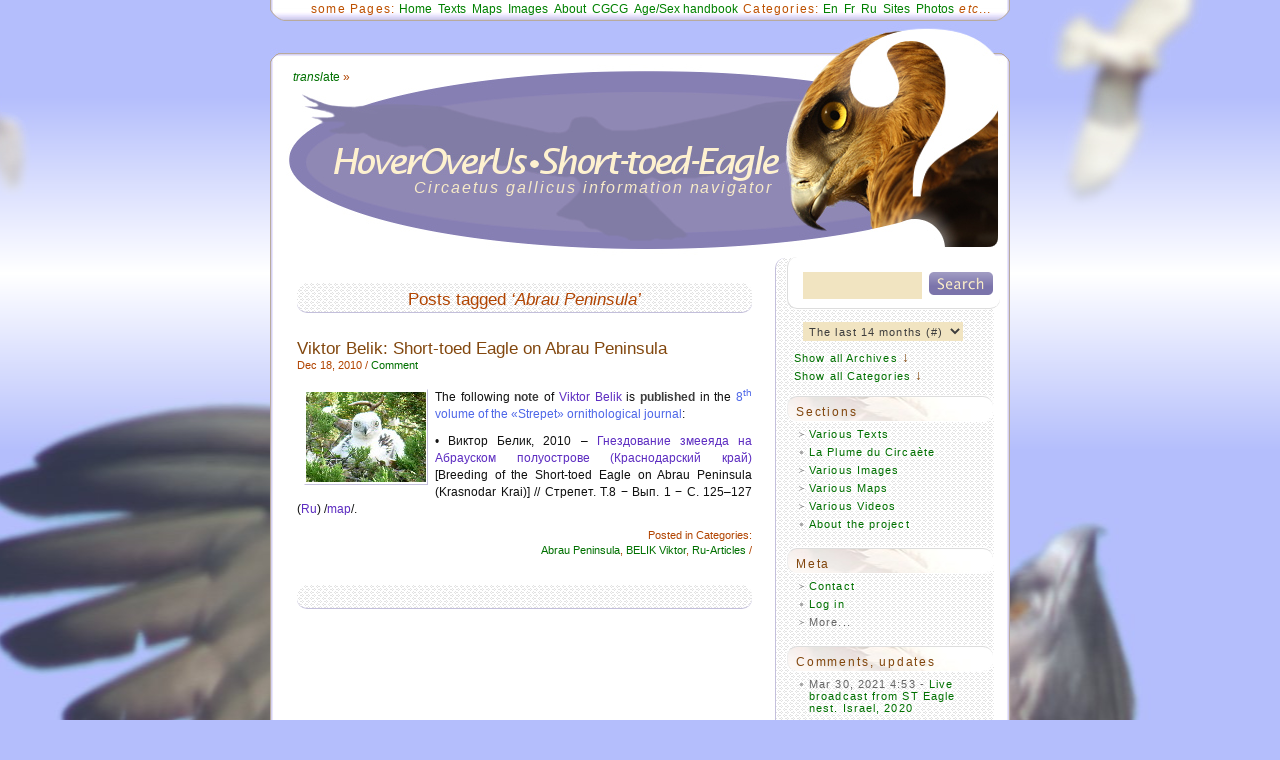

--- FILE ---
content_type: text/html; charset=UTF-8
request_url: https://short-toed-eagle.net/tag/abrau-peninsula/
body_size: 7512
content:
<!doctype html>
<html lang="en">
<head>
<meta http-equiv="Content-Type" content="text/html; charset=UTF-8" /> 
<link media="screen" href="https://short-toed-eagle.net/wp-content/cache/autoptimize/css/autoptimize_d75ceef80a2a743ceabfcc4a28fa125b.css" rel="stylesheet"><link media="all" href="https://short-toed-eagle.net/wp-content/cache/autoptimize/css/autoptimize_db72f6658943f4b69db0570c35bee4d0.css" rel="stylesheet"><title>Abrau Peninsula &lsaquo; HoverOverUs &bull; Short-toed-Eagle</title>
<meta name="description" content="" />
<meta name="google-site-verification" content="fI5ISPx-TQtz9ylWC68aJe0S7LqgYOTHgSBfH0my7Vw" />

<link rel="stylesheet" href="https://www.google.com/cse/style/look/default.css" />
<link rel="shortcut icon" href="/favicon.ico" type="image/x-icon" />
<link rel="alternate" type="application/rss+xml" title="RSS 2.0" href="https://short-toed-eagle.net/feed/" />
<link rel="alternate" type="application/atom+xml" title="Atom 0.3" href="https://short-toed-eagle.net/feed/atom/" />
<meta name='robots' content='max-image-preview:large' />
	
	<link rel='dns-prefetch' href='//ajax.googleapis.com' />
<link rel="alternate" type="application/rss+xml" title="HoverOverUs &bull; Short-toed-Eagle &raquo; Abrau Peninsula Tag Feed" href="https://short-toed-eagle.net/tag/abrau-peninsula/feed/" />



<script src="https://ajax.googleapis.com/ajax/libs/jquery/2.2.4/jquery.min.js?ver=2.2.4" id="jquery-js"></script>




<meta name="generator" content="WordPress 6.8.3" />

<script src="https://short-toed-eagle.net/wp-content/cache/autoptimize/js/autoptimize_8f6ab8ab67d25fe2149667d6225992ae.js"></script></head>
<body id="top">

<a class="scrolltotop" href="#top">&#9650;</a>
<div id="dini"><div id="cloud"><div class="tgcld tgcldl"><a href="https://short-toed-eagle.net/category/people/joint-work/" class="tag-cloud-link tag-link-1208 tag-link-position-1" style="font-size: 10.347826086957pt;" title="&sup1;Joint work (14 items)">&sup1;Joint work</a>
<a href="https://short-toed-eagle.net/category/texts/our-docs/" class="tag-cloud-link tag-link-1096 tag-link-position-2" style="font-size: 11pt;" title="&sup1;Our docs (16 items)">&sup1;Our docs</a>
<a href="https://short-toed-eagle.net/category/people/a/agostini-nicolantonio/" class="tag-cloud-link tag-link-117 tag-link-position-3" style="font-size: 9.4347826086957pt;" title="AGOSTINI Nicolantonio (12 items)">AGOSTINI Nicolantonio</a>
<a href="https://short-toed-eagle.net/category/photos/external-galleries/big-galleries/" class="tag-cloud-link tag-link-102 tag-link-position-4" style="font-size: 12.95652173913pt;" title="Big galleries (23 items)">Big galleries</a>
<a href="https://short-toed-eagle.net/category/regions/france/cevennes-park/" class="tag-cloud-link tag-link-62 tag-link-position-5" style="font-size: 11.913043478261pt;" title="Cévennes National Park (19 items)">Cévennes National Park</a>
<a href="https://short-toed-eagle.net/category/people/d/sameh-darawshi/" class="tag-cloud-link tag-link-11 tag-link-position-6" style="font-size: 10.608695652174pt;" title="DARAWSHI Sameh (15 items)">DARAWSHI Sameh</a>
<a href="https://short-toed-eagle.net/category/texts/en/en-articles/" class="tag-cloud-link tag-link-80 tag-link-position-7" style="font-size: 18.304347826087pt;" title="En-Articles (60 items)">En-Articles</a>
<a href="https://short-toed-eagle.net/category/texts/en/en-misc/" class="tag-cloud-link tag-link-81 tag-link-position-8" style="font-size: 19.739130434783pt;" title="En-Misc (78 items)">En-Misc</a>
<a href="https://short-toed-eagle.net/category/texts/en/en-summaries/" class="tag-cloud-link tag-link-90 tag-link-position-9" style="font-size: 14pt;" title="En-Summaries (28 items)">En-Summaries</a>
<a href="https://short-toed-eagle.net/category/photos/external-galleries/" class="tag-cloud-link tag-link-77 tag-link-position-10" style="font-size: 15.95652173913pt;" title="External galleries (40 items)">External galleries</a>
<a href="https://short-toed-eagle.net/category/texts/fr/fr-articles/" class="tag-cloud-link tag-link-82 tag-link-position-11" style="font-size: 15.826086956522pt;" title="Fr-Articles (39 items)">Fr-Articles</a>
<a href="https://short-toed-eagle.net/category/texts/fr/fr-bulletins/" class="tag-cloud-link tag-link-87 tag-link-position-12" style="font-size: 10.347826086957pt;" title="Fr-Bulletins (14 items)">Fr-Bulletins</a>
<a href="https://short-toed-eagle.net/category/texts/fr/fr-misc/" class="tag-cloud-link tag-link-83 tag-link-position-13" style="font-size: 12.434782608696pt;" title="Fr-Misc (21 items)">Fr-Misc</a>
<a href="https://short-toed-eagle.net/category/people/f/friedemann-guilad/" class="tag-cloud-link tag-link-1037 tag-link-position-14" style="font-size: 11.391304347826pt;" title="FRIEDEMANN Guilad (17 items)">FRIEDEMANN Guilad</a>
<a href="https://short-toed-eagle.net/category/regions/italy/gallipoli-cognato-park/" class="tag-cloud-link tag-link-672 tag-link-position-15" style="font-size: 8pt;" title="Gallipoli Cognato Park (9 items)">Gallipoli Cognato Park</a>
<a href="https://short-toed-eagle.net/category/regions/france/haute-loire/" class="tag-cloud-link tag-link-56 tag-link-position-16" style="font-size: 11.391304347826pt;" title="Haute-Loire (17 items)">Haute-Loire</a>
<a href="https://short-toed-eagle.net/category/texts/it/it-articles/" class="tag-cloud-link tag-link-95 tag-link-position-17" style="font-size: 9.9565217391304pt;" title="It-Articles (13 items)">It-Articles</a>
<a href="https://short-toed-eagle.net/category/texts/it/it-misc/" class="tag-cloud-link tag-link-96 tag-link-position-18" style="font-size: 9.0434782608696pt;" title="It-Misc (11 items)">It-Misc</a>
<a href="https://short-toed-eagle.net/category/people/bernard-joubert/" class="tag-cloud-link tag-link-33 tag-link-position-19" style="font-size: 14.391304347826pt;" title="JOUBERT Bernard (30 items)">JOUBERT Bernard</a>
<a href="https://short-toed-eagle.net/category/regions/israel/judean-slopes/" class="tag-cloud-link tag-link-58 tag-link-position-20" style="font-size: 14.652173913043pt;" title="Judean Slopes (Foothills) (31 items)">Judean Slopes (Foothills)</a>
<a href="https://short-toed-eagle.net/category/regions/ukraine/kiev-region/" class="tag-cloud-link tag-link-50 tag-link-position-21" style="font-size: 14.260869565217pt;" title="Kiev Region (29 items)">Kiev Region</a>
<a href="https://short-toed-eagle.net/category/people/m/jean-pierre-malafosse/" class="tag-cloud-link tag-link-44 tag-link-position-22" style="font-size: 13.217391304348pt;" title="MALAFOSSE Jean-Pierre &amp;&nbsp;Isabelle (24 items)">MALAFOSSE Jean-Pierre &amp;&nbsp;Isabelle</a>
<a href="https://short-toed-eagle.net/category/maps/" class="tag-cloud-link tag-link-29 tag-link-position-23" style="font-size: 15.695652173913pt;" title="Maps (38 items)">Maps</a>
<a href="https://short-toed-eagle.net/category/people/m/mellone-ugo/" class="tag-cloud-link tag-link-671 tag-link-position-24" style="font-size: 11.652173913043pt;" title="MELLONE Ugo (18 items)">MELLONE Ugo</a>
<a href="https://short-toed-eagle.net/category/regions/ukraine/Mizhrichynskyi-park/" class="tag-cloud-link tag-link-53 tag-link-position-25" style="font-size: 13.347826086957pt;" title="Mizhrichynskyi Park (25 items)">Mizhrichynskyi Park</a>
<a href="https://short-toed-eagle.net/category/notices/" class="tag-cloud-link tag-link-35 tag-link-position-26" style="font-size: 10.347826086957pt;" title="Notices (14 items)">Notices</a>
<a href="https://short-toed-eagle.net/category/online-db/" class="tag-cloud-link tag-link-1148 tag-link-position-27" style="font-size: 10.347826086957pt;" title="Online DB (14 items)">Online DB</a>
<a href="https://short-toed-eagle.net/category/photos/our-galleries/" class="tag-cloud-link tag-link-76 tag-link-position-28" style="font-size: 17.913043478261pt;" title="Our galleries (57 items)">Our galleries</a>
<a href="https://short-toed-eagle.net/category/people/p/panuccio-michele/" class="tag-cloud-link tag-link-952 tag-link-position-29" style="font-size: 9.9565217391304pt;" title="PANUCCIO Michele (13 items)">PANUCCIO Michele</a>
<a href="https://short-toed-eagle.net/category/people/p/papp-gabor/" class="tag-cloud-link tag-link-1334 tag-link-position-30" style="font-size: 9.9565217391304pt;" title="PAPP Gábor (13 items)">PAPP Gábor</a>
<a href="https://short-toed-eagle.net/category/people/p/francesco-petretti/" class="tag-cloud-link tag-link-88 tag-link-position-31" style="font-size: 9.9565217391304pt;" title="PETRETTI Francesco (13 items)">PETRETTI Francesco</a>
<a href="https://short-toed-eagle.net/category/photos/" class="tag-cloud-link tag-link-8 tag-link-position-32" style="font-size: 20pt;" title="Photos (82 items)">Photos</a>
<a href="https://short-toed-eagle.net/category/people/p/pismennyi-konstantin/" class="tag-cloud-link tag-link-99 tag-link-position-33" style="font-size: 15.04347826087pt;" title="PISMENNYI Konstantin (34 items)">PISMENNYI Konstantin</a>
<a href="https://short-toed-eagle.net/category/people/p/guido-premuda/" class="tag-cloud-link tag-link-42 tag-link-position-34" style="font-size: 8.5217391304348pt;" title="PREMUDA Guido (10 items)">PREMUDA Guido</a>
<a href="https://short-toed-eagle.net/category/texts/ru/ru-articles/" class="tag-cloud-link tag-link-85 tag-link-position-35" style="font-size: 14.391304347826pt;" title="Ru-Articles (30 items)">Ru-Articles</a>
<a href="https://short-toed-eagle.net/category/regions/ukraine/sumy-polissya/" class="tag-cloud-link tag-link-47 tag-link-position-36" style="font-size: 9.9565217391304pt;" title="Sumy Polissya (13 items)">Sumy Polissya</a>
<a href="https://short-toed-eagle.net/category/regions/ukraine/" class="tag-cloud-link tag-link-68 tag-link-position-37" style="font-size: 9.0434782608696pt;" title="Ukraine (11 items)">Ukraine</a>
<a href="https://short-toed-eagle.net/category/people/urios-vicente/" class="tag-cloud-link tag-link-1133 tag-link-position-38" style="font-size: 9.0434782608696pt;" title="URIOS Vicente (11 items)">URIOS Vicente</a>
<a href="https://short-toed-eagle.net/category/videos/" class="tag-cloud-link tag-link-9 tag-link-position-39" style="font-size: 15.826086956522pt;" title="Videos (39 items)">Videos</a>
<a href="https://short-toed-eagle.net/category/regions/italy/western-central-italy/" class="tag-cloud-link tag-link-91 tag-link-position-40" style="font-size: 9.9565217391304pt;" title="Western Central Italy (13 items)">Western Central Italy</a></div><div class="tgcld tgcldr"><a href="https://short-toed-eagle.net/tag/adult/" class="tag-cloud-link tag-link-615 tag-link-position-1" style="font-size: 11.505617977528pt;" title="adult (17 items)">adult</a>
<a href="https://short-toed-eagle.net/tag/ageing/" class="tag-cloud-link tag-link-1333 tag-link-position-2" style="font-size: 12.314606741573pt;" title="ageing (20 items)">ageing</a>
<a href="https://short-toed-eagle.net/tag/behaviour/" class="tag-cloud-link tag-link-148 tag-link-position-3" style="font-size: 17.438202247191pt;" title="behaviour (49 items)">behaviour</a>
<a href="https://short-toed-eagle.net/tag/breeding/" class="tag-cloud-link tag-link-242 tag-link-position-4" style="font-size: 20pt;" title="breeding (77 items)">breeding</a>
<a href="https://short-toed-eagle.net/tag/breeding-activities/" class="tag-cloud-link tag-link-1001 tag-link-position-5" style="font-size: 11.101123595506pt;" title="breeding activities (16 items)">breeding activities</a>
<a href="https://short-toed-eagle.net/tag/breeding-biology/" class="tag-cloud-link tag-link-1067 tag-link-position-6" style="font-size: 12.584269662921pt;" title="breeding biology (21 items)">breeding biology</a>
<a href="https://short-toed-eagle.net/tag/breeding-success/" class="tag-cloud-link tag-link-1111 tag-link-position-7" style="font-size: 10.022471910112pt;" title="breeding success (13 items)">breeding success</a>
<a href="https://short-toed-eagle.net/tag/chick/" class="tag-cloud-link tag-link-137 tag-link-position-8" style="font-size: 11.505617977528pt;" title="chick (17 items)">chick</a>
<a href="https://short-toed-eagle.net/tag/colour-ringing/" class="tag-cloud-link tag-link-1167 tag-link-position-9" style="font-size: 10.022471910112pt;" title="colour-ringing (13 items)">colour-ringing</a>
<a href="https://short-toed-eagle.net/tag/conservation/" class="tag-cloud-link tag-link-228 tag-link-position-10" style="font-size: 16.494382022472pt;" title="conservation (42 items)">conservation</a>
<a href="https://short-toed-eagle.net/tag/diet/" class="tag-cloud-link tag-link-299 tag-link-position-11" style="font-size: 14.606741573034pt;" title="diet (30 items)">diet</a>
<a href="https://short-toed-eagle.net/tag/distribution/" class="tag-cloud-link tag-link-239 tag-link-position-12" style="font-size: 17.707865168539pt;" title="distribution (51 items)">distribution</a>
<a href="https://short-toed-eagle.net/tag/external-appearance/" class="tag-cloud-link tag-link-1427 tag-link-position-13" style="font-size: 9.4831460674157pt;" title="external appearance (12 items)">external appearance</a>
<a href="https://short-toed-eagle.net/tag/feeding/" class="tag-cloud-link tag-link-308 tag-link-position-14" style="font-size: 15.14606741573pt;" title="feeding (33 items)">feeding</a>
<a href="https://short-toed-eagle.net/tag/female/" class="tag-cloud-link tag-link-313 tag-link-position-15" style="font-size: 11.775280898876pt;" title="female (18 items)">female</a>
<a href="https://short-toed-eagle.net/tag/flight/" class="tag-cloud-link tag-link-352 tag-link-position-16" style="font-size: 10.696629213483pt;" title="flight (15 items)">flight</a>
<a href="https://short-toed-eagle.net/tag/general-biology/" class="tag-cloud-link tag-link-171 tag-link-position-17" style="font-size: 8.5393258426966pt;" title="general biology (10 items)">general biology</a>
<a href="https://short-toed-eagle.net/tag/gsm-tracking/" class="tag-cloud-link tag-link-995 tag-link-position-18" style="font-size: 8pt;" title="GSM tracking (9 items)">GSM tracking</a>
<a href="https://short-toed-eagle.net/tag/habitat/" class="tag-cloud-link tag-link-1135 tag-link-position-19" style="font-size: 12.044943820225pt;" title="habitat (19 items)">habitat</a>
<a href="https://short-toed-eagle.net/tag/hunting/" class="tag-cloud-link tag-link-147 tag-link-position-20" style="font-size: 10.696629213483pt;" title="hunting (15 items)">hunting</a>
<a href="https://short-toed-eagle.net/tag/identification/" class="tag-cloud-link tag-link-350 tag-link-position-21" style="font-size: 14.876404494382pt;" title="identification (31 items)">identification</a>
<a href="https://short-toed-eagle.net/tag/immature/" class="tag-cloud-link tag-link-750 tag-link-position-22" style="font-size: 12.314606741573pt;" title="immature (20 items)">immature</a>
<a href="https://short-toed-eagle.net/tag/individual-variation/" class="tag-cloud-link tag-link-1169 tag-link-position-23" style="font-size: 9.0786516853933pt;" title="individual variation (11 items)">individual variation</a>
<a href="https://short-toed-eagle.net/tag/interspecific-relationships/" class="tag-cloud-link tag-link-973 tag-link-position-24" style="font-size: 10.022471910112pt;" title="interspecific relationships (13 items)">interspecific relationships</a>
<a href="https://short-toed-eagle.net/tag/intra-specific-relationships/" class="tag-cloud-link tag-link-1194 tag-link-position-25" style="font-size: 13.393258426966pt;" title="intra-specific relationships (24 items)">intra-specific relationships</a>
<a href="https://short-toed-eagle.net/tag/inventory/" class="tag-cloud-link tag-link-1376 tag-link-position-26" style="font-size: 9.4831460674157pt;" title="inventory (12 items)">inventory</a>
<a href="https://short-toed-eagle.net/tag/juvenile/" class="tag-cloud-link tag-link-930 tag-link-position-27" style="font-size: 13.797752808989pt;" title="juvenile (26 items)">juvenile</a>
<a href="https://short-toed-eagle.net/tag/male/" class="tag-cloud-link tag-link-689 tag-link-position-28" style="font-size: 12.044943820225pt;" title="male (19 items)">male</a>
<a href="https://short-toed-eagle.net/tag/map/" class="tag-cloud-link tag-link-265 tag-link-position-29" style="font-size: 9.0786516853933pt;" title="map (11 items)">map</a>
<a href="https://short-toed-eagle.net/tag/migration-route/" class="tag-cloud-link tag-link-1059 tag-link-position-30" style="font-size: 10.022471910112pt;" title="migration route (13 items)">migration route</a>
<a href="https://short-toed-eagle.net/tag/migrations/" class="tag-cloud-link tag-link-197 tag-link-position-31" style="font-size: 18.112359550562pt;" title="migrations (55 items)">migrations</a>
<a href="https://short-toed-eagle.net/tag/monitoring/" class="tag-cloud-link tag-link-214 tag-link-position-32" style="font-size: 17.438202247191pt;" title="monitoring (49 items)">monitoring</a>
<a href="https://short-toed-eagle.net/tag/morphology/" class="tag-cloud-link tag-link-957 tag-link-position-33" style="font-size: 8.5393258426966pt;" title="morphology (10 items)">morphology</a>
<a href="https://short-toed-eagle.net/tag/moulting/" class="tag-cloud-link tag-link-941 tag-link-position-34" style="font-size: 8.5393258426966pt;" title="moulting (10 items)">moulting</a>
<a href="https://short-toed-eagle.net/tag/nest/" class="tag-cloud-link tag-link-163 tag-link-position-35" style="font-size: 18.651685393258pt;" title="nest (60 items)">nest</a>
<a href="https://short-toed-eagle.net/tag/nest-building/" class="tag-cloud-link tag-link-1160 tag-link-position-36" style="font-size: 10.022471910112pt;" title="nest-building (13 items)">nest-building</a>
<a href="https://short-toed-eagle.net/tag/nesting/" class="tag-cloud-link tag-link-330 tag-link-position-37" style="font-size: 15.685393258427pt;" title="nesting (36 items)">nesting</a>
<a href="https://short-toed-eagle.net/tag/observation/" class="tag-cloud-link tag-link-434 tag-link-position-38" style="font-size: 16.224719101124pt;" title="observation (40 items)">observation</a>
<a href="https://short-toed-eagle.net/tag/plumage/" class="tag-cloud-link tag-link-130 tag-link-position-39" style="font-size: 12.85393258427pt;" title="plumage (22 items)">plumage</a>
<a href="https://short-toed-eagle.net/tag/population/" class="tag-cloud-link tag-link-167 tag-link-position-40" style="font-size: 11.775280898876pt;" title="population (18 items)">population</a>
<a href="https://short-toed-eagle.net/tag/prey/" class="tag-cloud-link tag-link-471 tag-link-position-41" style="font-size: 10.022471910112pt;" title="prey (13 items)">prey</a>
<a href="https://short-toed-eagle.net/tag/protection/" class="tag-cloud-link tag-link-980 tag-link-position-42" style="font-size: 12.314606741573pt;" title="protection (20 items)">protection</a>
<a href="https://short-toed-eagle.net/tag/report/" class="tag-cloud-link tag-link-151 tag-link-position-43" style="font-size: 9.0786516853933pt;" title="report (11 items)">report</a>
<a href="https://short-toed-eagle.net/tag/reproduction/" class="tag-cloud-link tag-link-1321 tag-link-position-44" style="font-size: 13.797752808989pt;" title="reproduction (26 items)">reproduction</a>
<a href="https://short-toed-eagle.net/tag/satellite-telemetry/" class="tag-cloud-link tag-link-629 tag-link-position-45" style="font-size: 10.022471910112pt;" title="satellite telemetry (13 items)">satellite telemetry</a>
<a href="https://short-toed-eagle.net/tag/sexing/" class="tag-cloud-link tag-link-1026 tag-link-position-46" style="font-size: 11.505617977528pt;" title="sexing (17 items)">sexing</a>
<a href="https://short-toed-eagle.net/tag/species-ecology/" class="tag-cloud-link tag-link-172 tag-link-position-47" style="font-size: 14.067415730337pt;" title="species ecology (27 items)">species ecology</a>
<a href="https://short-toed-eagle.net/tag/summering/" class="tag-cloud-link tag-link-741 tag-link-position-48" style="font-size: 10.426966292135pt;" title="summering (14 items)">summering</a>
<a href="https://short-toed-eagle.net/tag/tracking/" class="tag-cloud-link tag-link-674 tag-link-position-49" style="font-size: 12.044943820225pt;" title="tracking (19 items)">tracking</a>
<a href="https://short-toed-eagle.net/tag/transmitter/" class="tag-cloud-link tag-link-413 tag-link-position-50" style="font-size: 10.022471910112pt;" title="transmitter (13 items)">transmitter</a></div><div id="page">
<div id="selection">
		<ul class="nav">
			<li class="capt">some Pages:</li>
			<li><a title="All Posts ordered by date" href="/">Home</a></li>
			<li><a title="Various texts" href="/various-texts/">Texts</a></li>
			<li><a title="Pages with maps on HoverOverUs&nbsp;&bull;&nbsp;Short-toed-Eagle" href="/maps/">Maps</a></li>
			<li><a title="Various images" href="/various-images/">Images</a></li>
			<li><a title="About the project" href="/about-steaglenet/">About</a></li>
			<li><a title="Circaetus Gallicus Contact Group (CGCG)" href="/circaetus-gallicus-contact-group/">CGCG</a></li>
			<li><a title="Photos of Short-toed Eagles (Circaetus gallicus) of age &amp; sex known for certain" href="/various-images/photos-of-short-toed-eagles-circaetus-gallicus-of-age-sex-known-for-certain/">Age/Sex handbook</a></li>
			<li class="capt">Categories:</li>
			<li><a title="Posts containing links to articles in English" href="/category/texts/en/en-articles/">En</a></li>
			<li><a title="Posts containing links to articles in French" href="/category/texts/fr/fr-articles/">Fr</a></li>
			<li><a title="Posts containing links to articles in Russian" href="/category/texts/ru/ru-articles/">Ru</a></li>
			<li><a title="Posts containing links to websites dedicated to Short-toed Eagles chiefly or completely" href="/category/sites/">Sites</a></li>
			<li><a title="Posts containing links to great photo archives" href="/category/photos/external-galleries/big-galleries/">Photos</a></li>
			<li class="capt"><em>etc</em>...</li>
		</ul>
</div><header>
	<div id="translate-this"><a title="Show Google Translate" class="translate-this-button" href="https://short--toed--eagle-net.translate.goog/tag/abrau-peninsula?_x_tr_sl=auto&_x_tr_tl=fr"><em>transl</em>ate</a> &raquo;</div>
	<h1><a href="/" title="Multilingual information navigator through materials about Short-toed Snake Eagle (Circaetus gallicus)">Circaetus gallicus information navigator</a></h1>
</header>

	<div id="content" class="narrowcolumn">

		
<nav></nav>
		 		<h2>Posts tagged <em>&#8216;Abrau Peninsula&#8217;</em></h2>

		
		<br/>

				
		<article>
				<h3 id="post-897"><a href="https://short-toed-eagle.net/viktor-belik-short-toed-eagle-on-abrau-peninsula/" rel="bookmark" title="Permanent Link to Viktor Belik: Short-toed Eagle on Abrau Peninsula">Viktor Belik: Short-toed Eagle on Abrau Peninsula</a></h3>
				<small><span class="contentend">Dec 18, 2010 /</span> <a href="https://short-toed-eagle.net/viktor-belik-short-toed-eagle-on-abrau-peninsula/#respond">Comment</a></small>

				<div class="entry">
					<div class="alignleft"><a title="Short-toed Eagle chick in the nest. Viktor Belik, 2010" href="/wp-content/img/short-toed-eagle-viktor-belik-2010-photo-01-small.jpg"><img decoding="async" alt="Short-toed Eagle chick in the nest. Viktor Belik, 2010" src="/wp-content/thumb/thumb-short-toed-eagle-viktor-belik-2010-photo-01.jpg" /></a></div>
<p>The following <strong>note</strong> of <a title="Viktor Belik on HoverOverUs&#160;&#8226;&#160;Short-toed-Eagle" href="/?cat=119">Viktor Belik</a> is <strong>published</strong> in the <a title="UBPRC: New issue of journal &laquo;Strepet&raquo; published" class="ext" href="http://raptors.org.ua/en/?p=129">8<sup>th</sup> volume of the &laquo;Strepet&raquo; ornithological journal</a>:</p>
<p>&bull; Виктор Белик, 2010 &#8211; <span><a title="Breeding of the Short-toed Eagle on Abrau Peninsula" href="/?page_id=899">Гнездование змееяда на Абрауском полуострове (Краснодарский край)</a> [Breeding of the Short-toed Eagle on Abrau Peninsula (Krasnodar Krai)]</span> // Стрепет. Т.8 − Вып. 1 − С. 125–127 (<a title="Russian texts" href="/?cat=17">Ru</a>) /<a title="View map" href="/?page_id=903">map</a>/.</p>
				</div>

				<div class="postmetadata">
						<div class="incategories">
						<small>Posted in Categories:<br/><a href="https://short-toed-eagle.net/category/regions/russia/abrau-peninsula/" title="Posts in: Regions&nbsp;&rsaquo; Russia&nbsp;&rsaquo; Abrau Peninsula&nbsp;&rsaquo;">Abrau Peninsula</a>, <a href="https://short-toed-eagle.net/category/people/b/belik-viktor/" title="Posts in: People&nbsp;&rsaquo; B&nbsp;&rsaquo; BELIK Viktor&nbsp;&rsaquo;">BELIK Viktor</a>, <a href="https://short-toed-eagle.net/category/texts/ru/ru-articles/" title="Posts in: Texts&nbsp;&rsaquo; Ru&nbsp;&rsaquo; Ru-Articles&nbsp;&rsaquo;">Ru-Articles</a>&nbsp;/</small>
						</div>
				</div>
				<div class="clear">&nbsp;</div>
			</article>

		
		<div class="bottom">&nbsp;</div>

<nav></nav>
	
	</div>

<aside id="dd">
	<div class="white-border"><form method="get" id="searchform" action="https://short-toed-eagle.net/">
<div><input type="text" value="" name="s" id="s" /> <input title="Those who seek will find" type="submit" id="searchsubmit" value="" /></div><br/><br/>

				<div class="scdesc"></div>

			</form></div>	<br/>

	<div class="allarchives">
		<select name="arcdropdown" onchange="document.location.href=this.options[this.selectedIndex].value;">
			<option value="">The last 14 months (#)</option>
				<option value='https://short-toed-eagle.net/2022/03/'> March 2022 &nbsp;(1)</option>
	<option value='https://short-toed-eagle.net/2020/06/'> June 2020 &nbsp;(1)</option>
	<option value='https://short-toed-eagle.net/2020/05/'> May 2020 &nbsp;(1)</option>
	<option value='https://short-toed-eagle.net/2020/04/'> April 2020 &nbsp;(2)</option>
	<option value='https://short-toed-eagle.net/2020/03/'> March 2020 &nbsp;(2)</option>
	<option value='https://short-toed-eagle.net/2020/02/'> February 2020 &nbsp;(1)</option>
	<option value='https://short-toed-eagle.net/2020/01/'> January 2020 &nbsp;(1)</option>
	<option value='https://short-toed-eagle.net/2019/12/'> December 2019 &nbsp;(2)</option>
	<option value='https://short-toed-eagle.net/2019/11/'> November 2019 &nbsp;(2)</option>
	<option value='https://short-toed-eagle.net/2019/10/'> October 2019 &nbsp;(3)</option>
	<option value='https://short-toed-eagle.net/2019/09/'> September 2019 &nbsp;(1)</option>
	<option value='https://short-toed-eagle.net/2019/08/'> August 2019 &nbsp;(1)</option>
	<option value='https://short-toed-eagle.net/2019/07/'> July 2019 &nbsp;(1)</option>
	<option value='https://short-toed-eagle.net/2019/06/'> June 2019 &nbsp;(1)</option>
		</select><br/>
		<a title="Load all Archives" href="#archives_menu" id="allarchives">Show all Archives</a> <span>&darr;</span>
	</div>
	<div id="archives_menu"><h3 class="transp">Loading...</h3></div>

	

	<div class="allcategories" id="show"><a title="Load all Categories" href="#categories_menu" id="allcategories">Show all Categories</a> <span>&darr;</span></div>
	<div class="allcategories altalcat"><div id="browse"><span>&darr;</span> <a title="Just click along the vertical line to fix / unfix each sublist" href="#browse">Browse all Categories</a></div></div>
	<div id="categories_menu"><h3 class="transp">Loading...</h3></div>

	

	<ul>

		<li class="pagenav"><div class="white-border"><h3>Sections</h3></div><ul><li class="page_item page-item-331 page_item_has_children"><a href="https://short-toed-eagle.net/various-texts/">Various Texts</a>
<ul class='children'>
	<li class="page_item page-item-986 page_item_has_children"><a href="https://short-toed-eagle.net/various-texts/authors-a-f/">Texts by Authors A-F</a></li>
	<li class="page_item page-item-987 page_item_has_children"><a href="https://short-toed-eagle.net/various-texts/authors-g-n/">Texts by Authors G-N</a></li>
	<li class="page_item page-item-988 page_item_has_children"><a href="https://short-toed-eagle.net/various-texts/authors-o-z/">Texts by Authors O-Z</a></li>
</ul>
</li>
<li class="page_item page-item-317"><a href="https://short-toed-eagle.net/la-plume-du-circaete/">La Plume du Circaète</a></li>
<li class="page_item page-item-477 page_item_has_children"><a href="https://short-toed-eagle.net/various-images/">Various Images</a>
<ul class='children'>
	<li class="page_item page-item-1101"><a href="https://short-toed-eagle.net/various-images/photos-of-short-toed-eagles-circaetus-gallicus-of-age-sex-known-for-certain/">Photos of Short-toed Eagles (Circaetus gallicus) of age &amp; sex known for certain</a></li>
</ul>
</li>
<li class="page_item page-item-140 page_item_has_children"><a href="https://short-toed-eagle.net/maps/">Various Maps</a>
<ul class='children'>
	<li class="page_item page-item-139 page_item_has_children"><a href="https://short-toed-eagle.net/maps/regions-map/">Regions Map</a></li>
	<li class="page_item page-item-4839"><a href="https://short-toed-eagle.net/maps/path-of-java/">Path of Java</a></li>
	<li class="page_item page-item-131 page_item_has_children"><a href="https://short-toed-eagle.net/maps/biotopes-map/">Biotopes Map</a></li>
	<li class="page_item page-item-781"><a href="https://short-toed-eagle.net/maps/home-ranges-map/">Home Ranges Map</a></li>
	<li class="page_item page-item-287"><a href="https://short-toed-eagle.net/maps/2009-arrival-map/">2009 Arrival Map</a></li>
</ul>
</li>
<li class="page_item page-item-104 page_item_has_children"><a href="https://short-toed-eagle.net/videos/">Various Videos</a>
<ul class='children'>
	<li class="page_item page-item-980"><a href="https://short-toed-eagle.net/videos/rizzo-pinna-v-2009/">RIZZO PINNA V. 2009</a></li>
</ul>
</li>
<li class="page_item page-item-7"><a href="https://short-toed-eagle.net/about-steaglenet/">About the project</a></li>
</ul></li>
		<li><div class="white-border"><h3>Meta</h3></div>
			<ul>
				<li class="add_item"><a href="mailto:info@short-toed-eagle.net" title="mailto:info@short-toed-eagle.net">Contact</a>
					<ul class="children">
						<li><a title="Circaetus Gallicus Contact Group" href="/circaetus-gallicus-contact-group/">Circaetus Gallicus Contact Group (CGCG)</a></li>
					</ul>
				</li>
								<li><a href="https://short-toed-eagle.net/wp-login.php">Log in</a></li>
				<li class="add_item">More...
					<ul class="children">
						<li><a class="ext" href="https://validator.w3.org/" title="This page validates as HTML 5">Valid HTML</a></li>
						<li><a class="ext" href="http://wordpress.org/" title="Powered by WordPress, state-of-the-art semantic personal publishing platform.">WordPress</a></li>
					</ul>
				</li>
			</ul>
		</li>

		<li><div class="white-border"><h3>Comments, updates</h3></div>
			<ul class="comments">
				<li>Mar 30, 2021 4:53 - <a href="https://short-toed-eagle.net/live-broadcast-from-st-eagle-nest-israel-6th-year/#comment-169693" title="Comment on Live broadcast from ST Eagle nest. Israel, 2020">Live broadcast from ST Eagle nest. Israel, 2020</a></li><li>Feb 20, 2021 13:11 - <a href="https://short-toed-eagle.net/three-2cy-short-toeds-with-transmitters-tracked-in-2020/#comment-155718" title="Comment on Three 2cy Short-toeds with transmitters tracked in 2020">Three 2cy Short-toeds with transmitters tracked in 2020</a></li><li>Jun 29, 2020 19:13 - <a href="https://short-toed-eagle.net/three-2cy-short-toeds-with-transmitters-tracked-in-2020/#comment-88510" title="Comment on Three 2cy Short-toeds with transmitters tracked in 2020">Three 2cy Short-toeds with transmitters tracked in 2020</a></li><li>Apr 23, 2020 11:39 - <a href="https://short-toed-eagle.net/live-broadcast-from-st-eagle-nest-israel-6th-year/#comment-68788" title="Comment on Live broadcast from ST Eagle nest. Israel, 2020">Live broadcast from ST Eagle nest. Israel, 2020</a></li><li>Apr 18, 2020 19:25 - <a href="https://short-toed-eagle.net/live-broadcast-from-st-eagle-nest-israel-6th-year/#comment-67172" title="Comment on Live broadcast from ST Eagle nest. Israel, 2020">Live broadcast from ST Eagle nest. Israel, 2020</a></li><li>Apr 15, 2020 19:09 - <a href="https://short-toed-eagle.net/live-broadcast-from-st-eagle-nest-israel-6th-year/#comment-66211" title="Comment on Live broadcast from ST Eagle nest. Israel, 2020">Live broadcast from ST Eagle nest. Israel, 2020</a></li><li>Apr 4, 2020 13:46 - <a href="https://short-toed-eagle.net/live-broadcast-from-st-eagle-nest-israel-6th-year/#comment-62632" title="Comment on Live broadcast from ST Eagle nest. Israel, 2020">Live broadcast from ST Eagle nest. Israel, 2020</a></li><li>Mar 29, 2020 16:07 - <a href="https://short-toed-eagle.net/live-broadcast-from-st-eagle-nest-israel-6th-year/#comment-61085" title="Comment on Live broadcast from ST Eagle nest. Israel, 2020">Live broadcast from ST Eagle nest. Israel, 2020</a></li>				<li>... <a title="View all comments" href="/?page_id=863">All comments</a>.</li>
			</ul>
		</li>

	</ul>
</aside>

<footer>
	<p>
		<a title="Jump to top &uarr;" href="#top">HoverOverUs &bull; Short-toed-Eagle</a> is supported with information by <a title="UBPRC - Ukrainian Birds of Prey Research Centre" class="ext" href="https://raptors.org.ua/">UBPRC</a> &amp; <a title="Category: People" href="/category/people/">Short-toed Eagle watchers</a>,<br/>
		powered by
		<a class="ext" href="http://wordpress.org">WordPress</a>,
		<a href="https://short-toed-eagle.net/feed/">Entries (RSS)</a>
		&amp; <a href="https://short-toed-eagle.net/comments/feed/">Comments (RSS)</a>,
		developed by <a title="mailto:info@short-toed-eagle.net" href="mailto:info@short-toed-eagle.net">Konstantin Pismennyi</a>.
		<!-- 70 queries. 0.149 seconds. -->
	</p>
</footer>
</div><div id="footerb"></div></div></div>
<script type="speculationrules">
{"prefetch":[{"source":"document","where":{"and":[{"href_matches":"\/*"},{"not":{"href_matches":["\/wp-*.php","\/wp-admin\/*","\/wp-content\/upl\/*","\/wp-content\/*","\/wp-content\/plugins\/*","\/wp-content\/themes\/hoveroveru5\/*","\/*\\?(.+)"]}},{"not":{"selector_matches":"a[rel~=\"nofollow\"]"}},{"not":{"selector_matches":".no-prefetch, .no-prefetch a"}}]},"eagerness":"conservative"}]}
</script>
<!-- Powered by WPtouch: 4.3.62 --></body>
</html>

<!-- Cached by WP-Optimize (gzip) - https://teamupdraft.com/wp-optimize/ - Last modified: January 20, 2026 20:02 (UTC:0) -->
